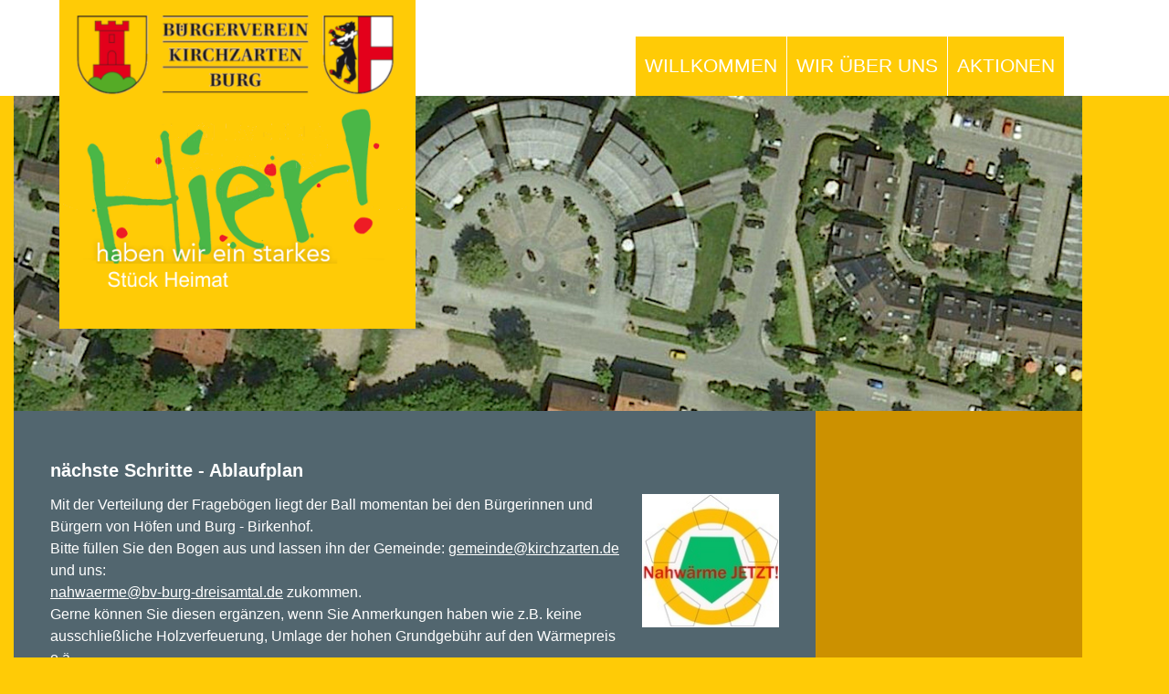

--- FILE ---
content_type: text/html; charset=iso-8859-1
request_url: https://www.bv-burg-dreisamtal.de/eip/pages/naechste-schritte.php
body_size: 5440
content:
<!DOCTYPE html>

<html lang="de"
      dir="ltr">

<head>
<base target="_self">

<link rel="stylesheet" type="text/css" href="/css/fonts.css">
<link rel="stylesheet" type="text/css" href="/css/standard.css">
		
		
		<meta name="description" content="n&auml;chste Schritte">
<meta name="keywords" content="b&uuml;rgerverein,kirchzarten,burg,h&ouml;fen,birkenhof,dreisamtal">
<meta name="viewport" content="width=device-width, initial-scale=1">
<meta name="format-detection" content="telephone=no">
<meta name="theme-color" content="#FFFFFF">
<meta name="robots" content="all">

<title>n&auml;chste Schritte</title>
<script src="/scripts/prototype.js"></script>
<script src="/scripts/scriptaculous.js?load=effects,builder"></script>
<script src="/scripts/lightbox.js"></script>
<script src="/scripts/4wsmaster.js"></script>
<script>
	
	let ws_imgslideshowref = {};
	function ws_imgslideshow (imgcontainerid, pauseintervall, autorun)  {
		this.imgs = new Array();
		this.zInterval = null;
		this.current=0;
		this.imgcontainerid = imgcontainerid;
		this.pintervall = (typeof pauseintervall === 'undefined') ? 4400 : pauseintervall;
		this.usedtag = 'img';
		this.usedtagdata = 'data-slider';
		this.timerid = 0;
		this.callbackImgChanged = null;
		this.pautorun = (typeof autorun === 'undefined') ? true : autorun==true;
		this.progresslock = 0;
		const instanceName = 'secslideshowmaster'+imgcontainerid.replace(/[^a-z0-9_]/gi, '');
		ws_imgslideshowref[instanceName] = this;
		this.setOptionUsedTag = function (tagname, tagdata)  {
			const ssm = ws_imgslideshowref[instanceName];
			ssm.usedtag = tagname;
			ssm.usedtagdata = (typeof tagdata === 'undefined') ? 'data-slider' : tagdata;
		}
		this.init = function ()  {
			try { if ('matchMedia' in window && window.matchMedia('(prefers-reduced-motion: reduce)').matches) { return; } } catch (e) {}
			const ssm = ws_imgslideshowref[instanceName];
			if(!document.getElementById || !document.getElementById(ssm.imgcontainerid)) return;
			if (ssm.usedtag == 'img')  { ssm.imgs = document.getElementById(ssm.imgcontainerid).getElementsByTagName('img');
			} else if (ssm.usedtag == 'div')  {
				var tmp = document.getElementById(ssm.imgcontainerid).getElementsByTagName('div');
				for (var i=0; i<tmp.length; i++)  { if (tmp[i].hasAttribute ('data-slider'))  {ssm.imgs.push (tmp[i]);}}
			} else { return; }
			if (ssm.imgs.length < 2)  return;
			for(var i=1;i<ssm.imgs.length;i++) ssm.imgs[i].xOpacity = 0;
			ssm.imgs[0].style.display = 'block';
			ssm.imgs[0].xOpacity = .99;
			if (ssm.pautorun) {
				ssm.timerid = setTimeout(function(){ssm.srun('next')}, ssm.pintervall);
			}
		}
		this.srun = function (dir, goto) {
			const ssm = ws_imgslideshowref[instanceName];
			if (typeof goto !== 'undefined' && goto==ssm.current) {
				if (ssm.pautorun) {
					ssm.timerid = setTimeout(function(){ssm.srun('next')},ssm.pintervall);
				}
				return true;
			}
			ssm.progresslock = 1;
			ssm.cOpacity = ssm.imgs[ssm.current].xOpacity;
			if (dir == 'jump') {
				ssm.nIndex = ssm.imgs[goto]?goto:0;
			} else if (dir == 'prev') {
				ssm.nIndex = ssm.imgs[ssm.current-1]?ssm.current-1:ssm.imgs.length-1;
			} else {
				ssm.nIndex = ssm.imgs[ssm.current+1]?ssm.current+1:0;
			}
			ssm.nOpacity = ssm.imgs[ssm.nIndex].xOpacity;
			ssm.cOpacity-=.05;ssm.nOpacity+=.05;
			ssm.imgs[ssm.nIndex].style.display = 'block';
			ssm.imgs[ssm.current].xOpacity = ssm.cOpacity;
			ssm.imgs[ssm.nIndex].xOpacity = ssm.nOpacity;
			ssm.setOpacity(ssm.imgs[ssm.current]);ssm.setOpacity(ssm.imgs[ssm.nIndex]);
			if(ssm.cOpacity<=0) {
				ssm.imgs[ssm.current].style.display = 'none';
				ssm.current = ssm.nIndex;
				ssm.progresslock = 0;
				if (typeof ssm.callbackImgChanged === 'function') {
					ssm.callbackImgChanged(ssm.current);
				}
				if (ssm.pautorun) {
					ssm.timerid = setTimeout(function(){ssm.srun('next')},ssm.pintervall);
				}
			} else {
				ssm.timerid = setTimeout(function(){ssm.srun(dir, goto)},80);
			}
		}
		this.prevImg = function () {
			const ssm = ws_imgslideshowref[instanceName];
			if (ssm.progresslock != 0) { setTimeout(function(){ssm.prevImg()},100);} else {
				clearTimeout (ssm.timerid);
				ssm.srun ('prev');
			}
		}
		this.nextImg = function () {
			const ssm = ws_imgslideshowref[instanceName];
			if (ssm.progresslock != 0) { setTimeout(function(){ssm.nextImg()},100);} else {
				clearTimeout (ssm.timerid);
				ssm.srun ('next');
			}
		}
		this.goToImg = function (no) {
			const ssm = ws_imgslideshowref[instanceName];
			if (ssm.progresslock != 0) { setTimeout(function(){ssm.goToImg(no)},100);} else {
				clearTimeout (ssm.timerid);
				ssm.srun ('jump', no);
			}
		}
		this.setCallbackAfterImgChange = function (funcname) {
			if (typeof funcname === 'function') {
				const ssm = ws_imgslideshowref[instanceName];
				ssm.callbackImgChanged = funcname;
			}
		}
		this.stopAutorun = function () {
			const ssm = ws_imgslideshowref[instanceName];
			clearTimeout (ssm.timerid);
			ssm.pautorun = false;
		}
		this.startAutorun = function () {
			const ssm = ws_imgslideshowref[instanceName];
			ssm.pautorun = true;
			ssm.srun('next');
		}
		this.getImgCount = function () {
			const ssm = ws_imgslideshowref[instanceName];
			return ssm.imgs.length;
		}
		this.setOpacity = function(obj) {
			if (obj.xOpacity>.99) {obj.xOpacity = .99;return;}
			obj.style.opacity = obj.xOpacity;
			obj.style.MozOpacity = obj.xOpacity;
			obj.style.filter = 'alpha(opacity=' + (obj.xOpacity*100) + ')';
		}
	}
	 function runslides () {
	  	var myslidemaster = new ws_imgslideshow ('header_pictures');
		myslidemaster.setOptionUsedTag ('div');
	  	myslidemaster.init ();
	}
	
	window.addEventListener('DOMContentLoaded', function() { runslides(); }, false);
	function checkFields2 () {
		var f = self.document.newsletter;
		var mailValue = f.email.value;
		if (mailValue != '') {
			var whitespacetrimmer = /^(\s*)(\S+(\s+\S+)*)(\s*)$/ig;
			whitespacetrimmer.exec (mailValue);
			mailValue = RegExp.$2;
			f.email.value = mailValue;
		}
		if (mailValue == '' || !mailValue.match(/^[_a-z0-9-\+]+(\.[_a-z0-9-\+]*)*@([a-z0-9-]+\.)+[a-z]+$/i)) {
			alert ("Bitte geben Sie eine gültige eMail-Adresse an.....");
			f.email.focus();
			return false;
		}

		if (f.eintrag)  {
			f.eintrag.value = "Bitte warten....";f.eintrag.disabled = true;
		}
		return true;
	}
	

</script></head>

<body>
<div id="mobile_nav">
<a href="/"><img alt="Startseite" title="Startseite" width="40" height="39" src="/clips/mobile_home.png"></a>
<a href="/de/kontakt/"><img alt="zum Kontaktformular" title="zum Kontaktformular" width="40" height="39" src="/clips/mobile_contact.png"></a>
<a href="/de/mobile_menu/"><img alt="zum Menü" title="zum Menü" width="40" height="39" src="/clips/mobile_menu.png" id="mobile_m"></a>
<div class="clear"></div>
</div>

<div id="headmenu_container"><div id="headmenu"><ul><li><a href="/" data-top="1" >Willkommen</a>
<ul>
<li><a href="/eip/pages/vorstand.php" >
Vorstand</a></li><li><a href="/eip/pages/mitglied-werden.php" >
Mitglied werden</a></li><li><a href="/eip/pages/kooperationspartner.php" >
Kooperationspartner</a></li><li><a href="/de/impressum/" >
Impressum</a></li><li><a href="/de/kontakt/" >
Kontakt</a></li></ul>
</li><li><a href="/eip/pages/wir-ueber-uns.php" data-top="1" >Wir &uuml;ber uns</a>
<ul>
<li><a href="/eip/pages/bubli.php" >
Bubli</a></li><li><a href="/eip/pages/burger-treff.php" >
Burger Treff</a></li><li><a href="/eip/pages/burger-buerger-post-und-mehr.php" >
BurgerB&uuml;rgerPostundMehr</a></li><li><a href="/eip/pages/dreisam-kleinkunst-buehne.php" >
Dreisamb&uuml;hne</a></li><li><a href="/eip/pages/ig-offener-burger-platz.php" >
IG offener Burger Platz</a></li><li><a href="/eip/pages/tarodunum-rundweg.php" >
Tarodunum Rundweg</a></li><li><a href="/eip/pages/tischtennis-freizeitgruppe-im-buergerverein.php" >
Tischtennis-Freizeitgruppe</a></li><li><a href="/eip/pages/ig-nahwaerme-jetzt.php" >
IG Nahw&auml;rme Jetzt!</a></li></ul>
</li><li><a href="/eip/pages/aktionen.php" data-top="1" >Aktionen</a>
<ul>
<li><a href="/eip/pages/burger-fest.php" >
Burger Fest</a></li><li><a href="/eip/pages/martini-markt.php" >
Martini Markt</a></li><li><a href="/eip/pages/bachputzte-und-st-martins-umzug.php" >
Bachputzte</a></li><li><a href="/eip/pages/st-martins-umzug.php" >
St. Martins-Umzug</a></li><li><a href="/eip/pages/feuerzauber.php" >
Feuerzauber</a></li><li><a href="/eip/pages/mitfahr-baenke.php" >
Mitfahr-B&auml;nke</a></li><li><a href="/de/termine/" >
Termine</a></li></ul>
</li></ul><div class="clear"></div></div></div>

<div class="header_container"><div id="header">
<div id="headpics"><div  id="header_pictures" ><div class="slideshow_pictures" style="background: url('/clips/buergerverein-burg.jpg') no-repeat center center;-webkit-background-size: cover; -moz-background-size: cover; -o-background-size: cover; background-size: cover;z-index:1;" data-slider="1"></div>
</div></div>
<div id="header_logo1"><img alt="Bürgerverein Kirchzarten Burg" title="" style="width:100%;" src="/clips/logo_part1.png"></div>
<div id="header_logo"><a href="/" title="Klicken Sie hier, um zur Startseite des Bürgervereins Burg zu gelangen...."><img alt="Bürgerverein Kirchzarten Burg - Hier haben wir ein starkes Stück Heimat (Logo)" title="" style="width:100%;" src="/clips/logo-buergerverein-burg.png"></a></div>
</div></div><div id="content_container"><div id="content"><div id="content_main"><h1 class="eip_headline">nächste Schritte - Ablaufplan</h1><div style="margin-top:8px;" class="eip_imgtext_container"><img alt="Logo IG Nahwärme Jetzt!"  title="Logo IG Nahwärme Jetzt!"  width="150"  height="146"  border="0"  src="/eip/clips/s_nahwaermelogo-1.jpg?fl=42116331"  class="eip_imgtext_img eipimgtextsize_small"  style="float:right;margin-left:18px;margin-bottom:8px;" >Mit der Verteilung der Fragebögen liegt der Ball momentan bei den Bürgerinnen und Bürgern von Höfen und Burg - Birkenhof.<br>Bitte füllen Sie den Bogen aus und lassen ihn der Gemeinde: <script>
var pref = '&#109;&#97;&#105;&#108;'+''+'&#x74;&#x6F;';
var attribut = '&#x68;&#x72;'+'&#101;&#102;'+'=';
var bla56h = ''+'';
var attribut = 'hr'+bla56h+'ef'+'=';
var aabc28bd = '&#103;e&#109;&#101;&#x69;&#110;&#x64;&#101;&#64;&#x6B;&#105;&#x72;&#x63;&#104;&#122;&#97;&#114;&#116;';
var acb9458272 = '&#101;';
var ab978cf1a82 = '&#x6E;';
var a50dcf7 = '';
var aa1d = '&#46;&#100;&#101;';
var a3cbb = '&#x67;&#x65;&#109;&#101;&#x69;&#110;&#x64;&#101;&#x40;&#x6B;&#105;&#114;&#x63;&#104;&#122;&#97;&#x72;&#116;';
var aff85b = '&#x65;';
var a537e1 = '&#110;';
var a3fb9db12bf = '';
var a9221361b = '&#46;&#100;&#101;';
var af516c = '&#x67;&#101;&#109;&#x65;&#x69;&#x6E;&#100;&#101;&#64;&#107;&#x69;&#x72;&#99;&#104;z';
var accc = '&#x61;&#x72;';
var a3101de = '&#x74;';
var a77d374 = '&#101;';
var a7c680f = '&#x6E;';
var ad26354 = '&#x2E;&#100;&#101;';
document.write( '<a ' + attribut + '\'' + pref + ':' + aabc28bd+acb9458272+ab978cf1a82+a50dcf7+aa1d+'\' rel="noopener">' );
document.write( a3cbb+aff85b+a537e1+a3fb9db12bf+a9221361b+''); 
document.write( '<\/a>' );
</script> und uns: <br><script>
var pref = '&#109;'+'&#x61;'+'&#105;&#108;&#x74;&#x6F;';
var attribut = '&#104;&#114;&#x65;'+'&#102;'+'=';
var bla56h = ''+'';
var attribut = 'hr'+bla56h+'ef'+'=';
var a09b0e6 = '&#110;&#97;&#x68;&#x77;&#x61;&#101;&#x72;&#x6D;&#x65;&#64;&#x62;&#x76;&#45;&#x62;&#117;&#114;&#x67;&#x2D;&#x64;&#x72;&#x65;&#x69;&#115;';
var a373 = '&#x61;&#109;';
var aad82a7d = '&#116;';
var a01948469ef = '&#97;';
var a927cfc7a6 = '&#108;&#x2E;&#100;&#x65;';
var a6dc442d = '&#110;&#97;&#x68;&#x77;&#x61;&#101;&#114;&#x6D;&#101;&#64;&#x62;&#118;&#45;&#98;&#117;r&#x67;&#45;';
var a0d6c7e3f00 = '&#x64;&#x72;&#x65;&#x69;&#115;&#97;';
var a1d5a4ce = '&#x6D;&#116;&#x61;&#x6C;';
var a9a7e595c7 = '&#46;&#100;&#101;';
var a0f5 = '&#x6E;&#97;&#x68;&#x77;&#97;&#101;&#114;&#x6D;&#101;&#x40;';
var aef0af388 = '&#98;&#x76;&#45;&#x62;&#117;&#114;&#103;&#45;&#x64;&#x72;';
var aea24371 = '&#x65;&#105;&#115;&#97;&#x6D;&#116;&#x61;&#x6C;&#x2E;&#x64;&#101;';
document.write( '<a ' + attribut + '\'' + pref + ':' + a09b0e6+a373+aad82a7d+a01948469ef+a927cfc7a6+'\' rel="noopener">' );
document.write( a6dc442d+a0d6c7e3f00+a1d5a4ce+a9a7e595c7+''); 
document.write( '<\/a>' );
</script> zukommen.<br>Gerne können Sie diesen ergänzen, wenn Sie Anmerkungen haben wie z.B. keine ausschließliche Holzverfeuerung, Umlage der hohen Grundgebühr auf den Wärmepreis o.ä.<br>Der Fragebogen ist keine verbindliche Bestellung - es geht um die Anschlußquote und die Größe der benötigten Heizenergie!<br>Weiterhin gilt: Es ist nie zu spät! Jeder zusätzliche Teilnehmer ist im wahrsten Sinne des Wortes ein Gewinn für Alle!<div style="clear:both;"></div></div><div class="eip_bildergalerie"><a href="/eip/clips/bildergalerie-buergerverein-burg-483-1.jpg?fl=42116407" rel="lightbox[rt483]"  class="bildergalerie_thumb" title="Teilnahmewunsch - die &quot;roten&quot; müssen noch Werbung in der Nachbarschaft machen, damit sich eine Leitung lohnt..."><img  alt="Teilnahmewunsch - die &quot;roten&quot; müssen noch Werbung in der Nachbarschaft machen, damit sich eine Leitung lohnt..."  title="Teilnahmewunsch - die &quot;roten&quot; müssen noch Werbung in der Nachbarschaft machen, damit sich eine Leitung lohnt..."  width="500"  height="400"  src="/eip/clips/bildergalerie-buergerverein-burg-483-thumb1.jpg?fl=42116407"  class="bildergalerie_thumb"  style="margin:5px;vertical-align:middle;border:0;" ></a><a href="/eip/clips/bildergalerie-buergerverein-burg-483-0.jpg?fl=42116407" rel="lightbox[rt483]"  class="bildergalerie_thumb" title="1. Grobplanung, wo Leitungen gelegt werden sollen"><img  alt="1. Grobplanung, wo Leitungen gelegt werden sollen"  title="1. Grobplanung, wo Leitungen gelegt werden sollen"  width="500"  height="400"  src="/eip/clips/bildergalerie-buergerverein-burg-483-thumb0.jpg?fl=42116407"  class="bildergalerie_thumb"  style="margin:5px;vertical-align:middle;border:0;" ></a><a href="/eip/clips/bildergalerie-buergerverein-burg-483-2.jpg?fl=42116407" rel="lightbox[rt483]"  class="bildergalerie_thumb" title="In Höfen wird die Anschlußdichte leider insgesamt nicht erreicht."><img  alt="In Höfen wird die Anschlußdichte leider insgesamt nicht erreicht."  title="In Höfen wird die Anschlußdichte leider insgesamt nicht erreicht."  width="500"  height="400"  src="/eip/clips/bildergalerie-buergerverein-burg-483-thumb2.jpg?fl=42116407"  class="bildergalerie_thumb"  style="margin:5px;vertical-align:middle;border:0;" ></a><div class="clear"></div></div><ul class="eip_unordered_list"  style="list-style-type:disc;list-style-image:none;" >
<li>2025 hoffen wir auf Betriebsbereitschaft des neuen Nahwärmenetzes - Art, Größe und Trägerschaft hängen von Ihrem Engagement ab!<br>Der Bau des Wärmenetzes inkl. Heizzentrale und Übergabestationen kann zu 40 % durch den Bund finanziert werden; bei Nutzung einer Wärmepumpe kann für diese über 10 Jahre ein Betriebskostenzuschuß beantragt werden.</li><li>17.04.2023: Vorstellung der detailierteren Machbarkeitsstudie durch Herrn Vollmer. Obige Bilder entstammen besagter Studie.<br>Diese Studie wird zur Hälfte im Rahmen der Bundesförderung für effiziente Wärmenetze finanziert. Zum weiteren Vorgehen haben wir uns am 25.4. mit der Gemeinde ausgetauscht und setzen die Gespräche in enger Folge fort.</li><li>Anfang März: Die Rückläufer der Fragebögen werden ausgewertet und darauf aufbauend die Machbarkeitsstudie aktualisiert.<br>Sollte sich aus den Bögen ergeben, daß z.B. reine Hackschnitzelverfeuerung abgelehnt wird, hat das natürlich Auswirkungen auf das Gesamtkonzept - was wir sehr begrüßen.</li><li>22.02.2023: Die Fragebögen samt Erläuterungen wurden verteilt.</li></ul><script>
if (history.length !== 0)  { document.write('<div class="backlink"><a href="#" onclick="history.back();return false;" class="biglink">zurück</a></div>'); }
</script></div>
<div id="content_right">

</div><div class="clear"></div>
</div></div><div id="footer_container"><div id="footer">

<div id="footer_col1">
<img alt="" title="" style="width:100%;" src="/clips/footer_col1.jpg">
<div class="footer_col_dist">
<strong>Bürgerverein Kirchzarten-Burg e.V.</strong><br>
Geschäftsstelle:<br>
Höllentalstraße 56,<br>
79199 Kirchzarten</div>
</div>

<div id="footer_col2">
<img alt="" title="" style="width:100%;" src="/clips/footer_col2.jpg">
<div class="footer_col_dist">
<strong><u>Vorsitzende:</u></strong><br>
Ulrich Albicker<br>
Sven Halbroth<br>
</div>
</div>

<div id="footer_col3">
<img alt="" title="" style="width:100%;" src="/clips/footer_col3.jpg">
<div class="footer_col_dist">
<img alt="Wappen von Kirchzarten-Burg" title="Wappen von Kirchzarten-Burg" width="106" height="119" src="/clips/wappen.png"><br><br><br>
<a href="/de/impressum/">Impressum</a><br>
<a href="/de/impressum/#datenschutz">Datenschutz</a>
</div>
</div>

</div></div></body>
</html>

--- FILE ---
content_type: text/css
request_url: https://www.bv-burg-dreisamtal.de/css/standard.css
body_size: 5513
content:



html{scroll-padding-top:90px;}


.w1{width:1%;} .w2{width:2%;} .w3{width:3%;} .w4{width:4%;} .w5{width:5%;} .w6{width:6%;} .w7{width:7%;} .w8{width:8%;} .w9{width:9%;} .w10{width:10%;} .w11{width:11%;} .w12{width:12%;} .w13{width:13%;} .w14{width:14%;} .w15{width:15%;} .w16{width:16%;} .w17{width:17%;} .w18{width:18%;} .w19{width:19%;} .w20{width:20%;} .w21{width:21%;} .w22{width:22%;} .w23{width:23%;} .w24{width:24%;} .w25{width:25%;} .w26{width:26%;} .w27{width:27%;} .w28{width:28%;} .w29{width:29%;} .w30{width:30%;} .w31{width:31%;} .w32{width:32%;} .w33{width:33%;} .w34{width:34%;} .w35{width:35%;} .w36{width:36%;} .w37{width:37%;} .w38{width:38%;} .w39{width:39%;} .w40{width:40%;} .w41{width:41%;} .w42{width:42%;} .w43{width:43%;} .w44{width:44%;} .w45{width:45%;} .w46{width:46%;} .w47{width:47%;} .w48{width:48%;} .w49{width:49%;} .w50{width:50%;} .w51{width:51%;} .w52{width:52%;} .w53{width:53%;} .w54{width:54%;} .w55{width:55%;} .w56{width:56%;} .w57{width:57%;} .w58{width:58%;} .w59{width:59%;} .w60{width:60%;} .w61{width:61%;} .w62{width:62%;} .w63{width:63%;} .w64{width:64%;} .w65{width:65%;} .w66{width:66%;} .w67{width:67%;} .w68{width:68%;} .w69{width:69%;} .w70{width:70%;} .w71{width:71%;} .w72{width:72%;} .w73{width:73%;} .w74{width:74%;} .w75{width:75%;} .w76{width:76%;} .w77{width:77%;} .w78{width:78%;} .w79{width:79%;} .w80{width:80%;} .w81{width:81%;} .w82{width:82%;} .w83{width:83%;} .w84{width:84%;} .w85{width:85%;} .w86{width:86%;} .w87{width:87%;} .w88{width:88%;} .w89{width:89%;} .w90{width:90%;} .w91{width:91%;} .w92{width:92%;} .w93{width:93%;} .w94{width:94%;} .w95{width:95%;} .w96{width:96%;} .w97{width:97%;} .w98{width:98%;} .w99{width:99%;} .w100{width:100%;}

.h0px{height:0px;} .h1px{height:1px;} .h2px{height:2px;} .h3px{height:3px;} .h4px{height:4px;} .h5px{height:5px;} .h6px{height:6px;} .h7px{height:7px;} .h8px{height:8px;} .h9px{height:9px;} .h10px{height:10px;} .h11px{height:11px;} .h12px{height:12px;} .h13px{height:13px;} .h14px{height:14px;} .h15px{height:15px;} .h16px{height:16px;} .h17px{height:17px;} .h18px{height:18px;} .h19px{height:19px;} .h20px{height:20px;} .h21px{height:21px;} .h22px{height:22px;} .h23px{height:23px;} .h24px{height:24px;} .h25px{height:25px;} .h26px{height:26px;} .h27px{height:27px;} .h28px{height:28px;} .h29px{height:29px;} .h30px{height:30px;} .h31px{height:31px;} .h32px{height:32px;} .h33px{height:33px;} .h34px{height:34px;} .h35px{height:35px;} .h36px{height:36px;} .h37px{height:37px;} .h38px{height:38px;} .h39px{height:39px;} .h40px{height:40px;} .h41px{height:41px;} .h42px{height:42px;} .h43px{height:43px;} .h44px{height:44px;} .h45px{height:45px;} .h46px{height:46px;} .h47px{height:47px;} .h48px{height:48px;} .h49px{height:49px;} .h50px{height:50px;} .h51px{height:51px;} .h52px{height:52px;} .h53px{height:53px;} .h54px{height:54px;} .h55px{height:55px;} .h56px{height:56px;} .h57px{height:57px;} .h58px{height:58px;} .h59px{height:59px;} .h60px{height:60px;} .h61px{height:61px;} .h62px{height:62px;} .h63px{height:63px;} .h64px{height:64px;} .h65px{height:65px;} .h66px{height:66px;} .h67px{height:67px;} .h68px{height:68px;} .h69px{height:69px;} .h70px{height:70px;} .h71px{height:71px;} .h72px{height:72px;} .h73px{height:73px;} .h74px{height:74px;} .h75px{height:75px;} .h76px{height:76px;} .h77px{height:77px;} .h78px{height:78px;} .h79px{height:79px;} .h80px{height:80px;}


.eip_left{margin-left:0;margin-right:auto;} .eip_center{margin-left:auto;margin-right:auto;} .eip_right{margin-left:auto;margin-right:0;}


div.eip_spacer_default{overflow:hidden;margin:0;padding:0;clear:both;}


img.eip_imgng_img{display:block;}



.eipunicodelist2713 {list-style:none;margin-top:4px;margin-bottom:4px;}
.eipunicodelist2713 > li {position:relative;margin-bottom:6px;list-style-image:none;}
.eipunicodelist2713 > li::before {content:"\2713";font-size:1.3em;color:green;font-weight:bold;display:inline-block;text-align:right;padding-right:12px;position:absolute;top:-5px;left:-22px;}


.eipunicodelist2716 {list-style:none;margin-top:4px;margin-bottom:4px;}
.eipunicodelist2716 > li {position:relative;margin-bottom:6px;list-style-image:none;}
.eipunicodelist2716 > li::before {content:"\2716";font-size:1.3em;color:red;font-weight:bold;display:inline-block;text-align:right;padding-right:12px;position:absolute;top:-5px;left:-22px;}


.eipunicodelist26A0 {list-style:none;margin-top:4px;margin-bottom:4px;}
.eipunicodelist26A0 > li {position:relative;margin-bottom:6px;list-style-image:none;}
.eipunicodelist26A0 > li::before {content:"\26A0";font-size:1.3em;color:#CB3E3F;font-weight:bold;display:inline-block;text-align:right;padding-right:12px;position:absolute;top:-5px;left:-22px;}


@media (max-width: 600px),
	(-webkit-min-device-pixel-ratio: 1.5) and (max-width: 900px) and (orientation:portrait),
	(-webkit-min-device-pixel-ratio: 2) and (max-width: 1200px) and (orientation:portrait),
	(-webkit-min-device-pixel-ratio: 2.5) and (max-width: 1500px) and (orientation:portrait),
	(-webkit-min-device-pixel-ratio: 3) and (max-width: 1800px) and (orientation:portrait),
	(min-resolution: 1.5dppx) and (max-width: 900px) and (orientation:portrait),
	(min-resolution: 2.0dppx) and (max-width: 1200px) and (orientation:portrait),
	(min-resolution: 2.5dppx) and (max-width: 1500px) and (orientation:portrait),
	(min-resolution: 3.0dppx) and (max-width: 1800px) and (orientation:portrait)
 {
	.mobilew100{width:100%;}
}


body {
	background: #FFCB06;
	color: black;
	font-family: arial, helvetica, sans-serif;
	font-size: 12pt;
	margin: 0px;
	padding: 0px;
	overflow-y:scroll;
}

* {	font-family: arial, helvetica, sans-serif;
	font-size: 12pt;  }


a:link, a:visited, a:active, a:hover   { color: navy;
	background: transparent;
	font-size: 12pt;
	text-decoration: underline;
}
a:hover  { color: maroon; }

a.magictel {
	pointer-events: none;
	cursor:text;
	text-decoration:none;
}
@media (max-width: 800px),
	(-webkit-min-device-pixel-ratio: 1.5) and (max-width: 1200px) and (orientation:portrait),
	(-webkit-min-device-pixel-ratio: 2) and (max-width: 1600px) and (orientation:portrait),
	(-webkit-min-device-pixel-ratio: 2.5) and (max-width: 2000px) and (orientation:portrait),
	(-webkit-min-device-pixel-ratio: 3) and (max-width: 2400px) and (orientation:portrait),
	(min-resolution: 1.5dppx) and (max-width: 1200px) and (orientation:portrait),
	(min-resolution: 2.0dppx) and (max-width: 1600px) and (orientation:portrait),
	(min-resolution: 2.5dppx) and (max-width: 2000px) and (orientation:portrait),
	(min-resolution: 3.0dppx) and (max-width: 2400px) and (orientation:portrait)
 {
	a.magictel { 
		pointer-events: auto;
		cursor:pointer;
	}
	a.magictel::after {
		content : ' (anrufen)';
	}
}


h1 {
	font-size: 15pt;
	font-weight: bold;
}
h2 {
	font-size: 13pt;
	font-weight: bold;
}
h3 {
	font-size: 12pt;
	font-weight: bold;
}


h2.impressum {
	font-size: 12pt;
	font-weight: bold;
}

span.impressum  {
	font-size: 10pt;
}





.noborder{border: 0px;}
.clear{clear: both;}

.anchor{
	position: absolute;
	margin-top: -100px;
}







div#headmenu_container{
	position: fixed;
	width: 100%;
	text-align: center;
	background: white;
	z-index: 75;
}
@media (max-width: 1050px),
	(-webkit-min-device-pixel-ratio: 1.5) and (max-width: 1575px) and (orientation:portrait),
	(-webkit-min-device-pixel-ratio: 2) and (max-width: 2100px) and (orientation:portrait),
	(-webkit-min-device-pixel-ratio: 2.5) and (max-width: 2625px) and (orientation:portrait),
	(-webkit-min-device-pixel-ratio: 3) and (max-width: 3150px) and (orientation:portrait),
	(min-resolution: 1.5dppx) and (max-width: 1575px) and (orientation:portrait),
	(min-resolution: 2.0dppx) and (max-width: 2100px) and (orientation:portrait),
	(min-resolution: 2.5dppx) and (max-width: 2625px) and (orientation:portrait),
	(min-resolution: 3.0dppx) and (max-width: 3150px) and (orientation:portrait)
 {
	div#headmenu_container{
		display: none;
	}
}
div#headmenu{
	position: relative;
	width: 100%;
	max-width: 1250px;
	margin-left: auto;
	margin-right: auto;
	text-align: left;
	min-height: 50px;
}




div#header_container{
	position: relative;
	width: 100%;
	text-align: center;
}
div#header{
	position: relative;
	width: 100%;
	max-width: 1250px;
	margin-left: auto;
	margin-right: auto;
	text-align: left;
	border-right: 80px solid #FFCB06;
	box-sizing: border-box;
}
@media (max-width: 950px),
	(-webkit-min-device-pixel-ratio: 1.5) and (max-width: 1425px) and (orientation:portrait),
	(-webkit-min-device-pixel-ratio: 2) and (max-width: 1900px) and (orientation:portrait),
	(-webkit-min-device-pixel-ratio: 2.5) and (max-width: 2375px) and (orientation:portrait),
	(-webkit-min-device-pixel-ratio: 3) and (max-width: 2850px) and (orientation:portrait),
	(min-resolution: 1.5dppx) and (max-width: 1425px) and (orientation:portrait),
	(min-resolution: 2.0dppx) and (max-width: 1900px) and (orientation:portrait),
	(min-resolution: 2.5dppx) and (max-width: 2375px) and (orientation:portrait),
	(min-resolution: 3.0dppx) and (max-width: 2850px) and (orientation:portrait)
  {	
	div#header{
		border-right: 20px solid #FFCB06
	}
}
div#headpics{
	position: realtive;
	width: 100%;
	height: 450px;
	background: white;
}	
div#header_pictures{
	position: relative;
	width: 100%;
	height: 100%;
}

.slideshow_pictures{
	position: absolute;
	width: 100%;
	height: 100%;
	-webkit-background-size: cover; 
	-moz-background-size: cover; 
	-o-background-size: cover; 
	background-size: cover;
	overflow: hidden;
}
div#header_logo{
	position: absolute;
	top: -4px;
	left: 50px;
	z-index: 80;
	width: 390px;	
}
@media (max-width: 1050px),
	(-webkit-min-device-pixel-ratio: 1.5) and (max-width: 1575px) and (orientation:portrait),
	(-webkit-min-device-pixel-ratio: 2) and (max-width: 2100px) and (orientation:portrait),
	(-webkit-min-device-pixel-ratio: 2.5) and (max-width: 2625px) and (orientation:portrait),
	(-webkit-min-device-pixel-ratio: 3) and (max-width: 3150px) and (orientation:portrait),
	(min-resolution: 1.5dppx) and (max-width: 1575px) and (orientation:portrait),
	(min-resolution: 2.0dppx) and (max-width: 2100px) and (orientation:portrait),
	(min-resolution: 2.5dppx) and (max-width: 2625px) and (orientation:portrait),
	(min-resolution: 3.0dppx) and (max-width: 3150px) and (orientation:portrait)
  {	
	div#header_logo{
		top: 40px;
		width: 35%;
		min-width: 250px;
	}
}
div#header_logo1{
	position: fixed;
	top: 0px;
	z-index: 81;
	margin-left: 50px;
	width: 390px;
}
@media (max-width: 1050px),
	(-webkit-min-device-pixel-ratio: 1.5) and (max-width: 1575px) and (orientation:portrait),
	(-webkit-min-device-pixel-ratio: 2) and (max-width: 2100px) and (orientation:portrait),
	(-webkit-min-device-pixel-ratio: 2.5) and (max-width: 2625px) and (orientation:portrait),
	(-webkit-min-device-pixel-ratio: 3) and (max-width: 3150px) and (orientation:portrait),
	(min-resolution: 1.5dppx) and (max-width: 1575px) and (orientation:portrait),
	(min-resolution: 2.0dppx) and (max-width: 2100px) and (orientation:portrait),
	(min-resolution: 2.5dppx) and (max-width: 2625px) and (orientation:portrait),
	(min-resolution: 3.0dppx) and (max-width: 3150px) and (orientation:portrait)
  {	
	div#header_logo1{
		width: 32%;
		top: 40px;
		min-width: 250px;
	}
}
@media (max-width: 950px),
	(-webkit-min-device-pixel-ratio: 1.5) and (max-width: 1425px) and (orientation:portrait),
	(-webkit-min-device-pixel-ratio: 2) and (max-width: 1900px) and (orientation:portrait),
	(-webkit-min-device-pixel-ratio: 2.5) and (max-width: 2375px) and (orientation:portrait),
	(-webkit-min-device-pixel-ratio: 3) and (max-width: 2850px) and (orientation:portrait),
	(min-resolution: 1.5dppx) and (max-width: 1425px) and (orientation:portrait),
	(min-resolution: 2.0dppx) and (max-width: 1900px) and (orientation:portrait),
	(min-resolution: 2.5dppx) and (max-width: 2375px) and (orientation:portrait),
	(min-resolution: 3.0dppx) and (max-width: 2850px) and (orientation:portrait)
  {	
	div#header_logo1{
		display: none;
	}
}




div#content_container{
	position: relative;
	width: 100%;
	text-align: center;
}
div#content{
	position: relative;
	width: 100%;
	max-width: 1250px;
	margin-left: auto;
	margin-right: auto;
	text-align: left;	
	border-right: 80px solid #FFCB06;
	box-sizing: border-box;
	display: flex;
	flex-wrap: wrap;
	align-items: stretch;
	line-height: 1.5em;
}
@media (max-width: 950px),
	(-webkit-min-device-pixel-ratio: 1.5) and (max-width: 1425px) and (orientation:portrait),
	(-webkit-min-device-pixel-ratio: 2) and (max-width: 1900px) and (orientation:portrait),
	(-webkit-min-device-pixel-ratio: 2.5) and (max-width: 2375px) and (orientation:portrait),
	(-webkit-min-device-pixel-ratio: 3) and (max-width: 2850px) and (orientation:portrait),
	(min-resolution: 1.5dppx) and (max-width: 1425px) and (orientation:portrait),
	(min-resolution: 2.0dppx) and (max-width: 1900px) and (orientation:portrait),
	(min-resolution: 2.5dppx) and (max-width: 2375px) and (orientation:portrait),
	(min-resolution: 3.0dppx) and (max-width: 2850px) and (orientation:portrait)
  {	
	div#content{
		border-right: 20px solid #FFCB06
	}
}
div#content_main{
	position: relative;
	width: 75%;
	padding: 40px;
	box-sizing: border-box;
	background: #52666F;
	color: white;
}
@media (max-width: 950px),
	(-webkit-min-device-pixel-ratio: 1.5) and (max-width: 1425px) and (orientation:portrait),
	(-webkit-min-device-pixel-ratio: 2) and (max-width: 1900px) and (orientation:portrait),
	(-webkit-min-device-pixel-ratio: 2.5) and (max-width: 2375px) and (orientation:portrait),
	(-webkit-min-device-pixel-ratio: 3) and (max-width: 2850px) and (orientation:portrait),
	(min-resolution: 1.5dppx) and (max-width: 1425px) and (orientation:portrait),
	(min-resolution: 2.0dppx) and (max-width: 1900px) and (orientation:portrait),
	(min-resolution: 2.5dppx) and (max-width: 2375px) and (orientation:portrait),
	(min-resolution: 3.0dppx) and (max-width: 2850px) and (orientation:portrait)
  {	
	div#content_main{
		width: 100%;
		padding: 40px 10px 40px 10px;
	}
}
div#content_main *{
	color: white;
}
div#content_right{
	position: relative;
	width: 25%;
	padding: 20px 10px 20px 10px;
	box-sizing: border-box;
	background: #CC9100;
}
@media (max-width: 950px),
	(-webkit-min-device-pixel-ratio: 1.5) and (max-width: 1425px) and (orientation:portrait),
	(-webkit-min-device-pixel-ratio: 2) and (max-width: 1900px) and (orientation:portrait),
	(-webkit-min-device-pixel-ratio: 2.5) and (max-width: 2375px) and (orientation:portrait),
	(-webkit-min-device-pixel-ratio: 3) and (max-width: 2850px) and (orientation:portrait),
	(min-resolution: 1.5dppx) and (max-width: 1425px) and (orientation:portrait),
	(min-resolution: 2.0dppx) and (max-width: 1900px) and (orientation:portrait),
	(min-resolution: 2.5dppx) and (max-width: 2375px) and (orientation:portrait),
	(min-resolution: 3.0dppx) and (max-width: 2850px) and (orientation:portrait)
  {	
	div#content_right{
		width: 100%;
		padding: 20px 10px 20px 10px;
	}
}

input.quick_newsletter{
	width: 100%;
	padding:8px 10px 8px 10px;
     	box-sizing:border-box;
	background:#e2e2e2;
	color:#000000 !important;
	border:1px solid #e8cebd;
	-webkit-box-shadow:1px 1px 3px #eeeeee;
	-moz-box-shadow:1px 1px 3px #eeeeee;
	box-shadow:1px 1px 3px #eeeeee;
	border:2px solid #E2E2E2;
	margin: 10px 0px 10px 0px;
}
input.quick_newsletter[type=submit]{
	cursor: pointer;
	width: 90%;
	margin-left: 5%;
}
input.quick_newsletter[type=submit]:hover{
	background:#4ab747;
	background-color:#E0BC63;
	color: white !important;
	border:1px solid #e8cebd;
	-webkit-box-shadow:1px 1px 3px #eeeeee;
	-moz-box-shadow:1px 1px 3px #eeeeee;
	box-shadow:1px 1px 3px #eeeeee;
}





 
 
div#cap {
	margin:0px auto 25px 0px;
	text-align:left;
}
div#cap div#cap_text {
	margin:0px auto 0px 0px;
	width:100%;

}
div#cap div#cap_rahmen {
	margin:10px auto 10px 0px;
	width:100%;
	border:none;
	
}
div#cap div#cap_vorlage {
	float:left;
	margin:auto;
	width: 50%;
	height: 40px;
	padding:8px;
	box-sizing:border-box;
	background-color:#E0BC63;
	color:#ffffff;
	-webkit-box-shadow:1px 1px 5px #d1baa9;
	-moz-box-shadow:1px 1px 5px #d1baa9;
	box-shadow:1px 1px 5px #d1baa9;
	text-align:right;
	font-size:12pt;

}
div#cap span#cap_hide {
	color:#E0BC63;
}
div#cap input#cap_eintrag {
	float:left;
	margin:auto;
	width: 50%;
	height: 40px;
	box-sizing:border-box;
	font-size:13pt;
	padding:10px 10px 10px 10px;
	background:#e2e2e2;
	color:#000000 !important;
	border:1px solid #e8cebd;
	-webkit-box-shadow:1px 1px 3px #eeeeee;
	-moz-box-shadow:1px 1px 3px #eeeeee;
	box-shadow:1px 1px 3px #eeeeee;
	border:2px solid #E2E2E2;
}






div#footer_container{
	position: relative;
	width: 100%;
	text-align: center;	
}
div#footer{
	position: relative;
	width: 100%;
	max-width: 1250px;
	margin-left: auto;
	margin-right: auto;
	text-align: left;
	display: flex;
	flex-wrap: wrap;
	align-items: stretch;
	line-height: 1.5em;
}

div#footer_col1{
	position: relative;
	width: 33.33%;
	background: #FFCB06;
	border: 2px solid white;
	box-sizing: border-box;
}
@media (max-width: 600px),
	(-webkit-min-device-pixel-ratio: 1.5) and (max-width: 900px) and (orientation:portrait),
	(-webkit-min-device-pixel-ratio: 2) and (max-width: 1200px) and (orientation:portrait),
	(-webkit-min-device-pixel-ratio: 2.5) and (max-width: 1500px) and (orientation:portrait),
	(-webkit-min-device-pixel-ratio: 3) and (max-width: 1800px) and (orientation:portrait),
	(min-resolution: 1.5dppx) and (max-width: 900px) and (orientation:portrait),
	(min-resolution: 2.0dppx) and (max-width: 1200px) and (orientation:portrait),
	(min-resolution: 2.5dppx) and (max-width: 1500px) and (orientation:portrait),
	(min-resolution: 3.0dppx) and (max-width: 1800px) and (orientation:portrait)
  {	
	div#footer_col1{
		width: 100%;
	}
}
div#footer_col2{
	position: relative;
	width: 33.33%;
	background: #CC9100;
	border: 2px solid white;
	box-sizing: border-box;
}
@media (max-width: 600px),
	(-webkit-min-device-pixel-ratio: 1.5) and (max-width: 900px) and (orientation:portrait),
	(-webkit-min-device-pixel-ratio: 2) and (max-width: 1200px) and (orientation:portrait),
	(-webkit-min-device-pixel-ratio: 2.5) and (max-width: 1500px) and (orientation:portrait),
	(-webkit-min-device-pixel-ratio: 3) and (max-width: 1800px) and (orientation:portrait),
	(min-resolution: 1.5dppx) and (max-width: 900px) and (orientation:portrait),
	(min-resolution: 2.0dppx) and (max-width: 1200px) and (orientation:portrait),
	(min-resolution: 2.5dppx) and (max-width: 1500px) and (orientation:portrait),
	(min-resolution: 3.0dppx) and (max-width: 1800px) and (orientation:portrait)
  {	
	div#footer_col2{
		width: 100%;
	}
}
div#footer_col3{
	position: relative;
	width: 33.33%;
	background: #FFCB06;
	border: 2px solid white;
	box-sizing: border-box;
}
@media (max-width: 600px),
	(-webkit-min-device-pixel-ratio: 1.5) and (max-width: 900px) and (orientation:portrait),
	(-webkit-min-device-pixel-ratio: 2) and (max-width: 1200px) and (orientation:portrait),
	(-webkit-min-device-pixel-ratio: 2.5) and (max-width: 1500px) and (orientation:portrait),
	(-webkit-min-device-pixel-ratio: 3) and (max-width: 1800px) and (orientation:portrait),
	(min-resolution: 1.5dppx) and (max-width: 900px) and (orientation:portrait),
	(min-resolution: 2.0dppx) and (max-width: 1200px) and (orientation:portrait),
	(min-resolution: 2.5dppx) and (max-width: 1500px) and (orientation:portrait),
	(min-resolution: 3.0dppx) and (max-width: 1800px) and (orientation:portrait)
  {	
	div#footer_col3{
		width: 100%;
	}
}
div.footer_col_dist{
	padding: 30px 15px 15px 15px;
	color: #333;
}

div.footer_col_dist img{
	float: right;
}
div.footer_col_dist a{
	font-weight: bold;
	
	text-decoration: none;
	margin-left: 60px;
}
div.footer_col_dist *{
	color: #333;
}

#lightbox{	position: absolute;left: 0; width: 100%; z-index: 100; text-align: center; line-height: 0;}
#lightbox img{ width: auto; height: auto;}
#lightbox a img{ border: none; }

#outerImageContainer{ position: relative; background-color: #fff; width: 250px; height: 250px; margin: 0 auto; }
#lightboximageContainer{ padding: 10px; }

#loading{ position: absolute; top: 40%; left: 0%; height: 25%; width: 100%; text-align: center; line-height: 0; }
#hoverNav{ position: absolute; top: 0; left: 0; height: 100%; width: 100%; z-index: 10; }
#imageContainer>#hoverNav{ left: 0;}
#hoverNav a{ outline: none;}

#prevLink, #nextLink{ width: 49%; height: 100%; background-image: url([data-uri]); /* Trick IE into showing hover */ display: block; }
#prevLink { left: 0; float: left;}
#nextLink { right: 0; float: right;}
#prevLink:hover, #prevLink:visited:hover { background: url(/clips/lightboximages/prev.png) left 15% no-repeat; }
#nextLink:hover, #nextLink:visited:hover { background: url(/clips/lightboximages/next.png) right 15% no-repeat; }

#imageDataContainer{ font:10px Verdana, Helvetica, sans-serif; background-color: #fff; margin: 0 auto; line-height: 1.4em; overflow: auto; width: 100%; }

#imageData{padding:0 10px; color: #666; }
#imageData #imageDetails{ width: 70%; float: left; text-align: left; }
#imageData #caption{ font-weight: bold;	}
#imageData #numberDisplay{ display: block; clear: left; padding-bottom: 1.0em;	}			
#imageData #bottomNavClose{ width: 66px; float: right;  padding-bottom: 0.7em; outline: none;}	 	

#lightboxoverlay{ position: fixed; top: 0; left: 0; z-index: 90; width: 100%; height: 100%; background-color: #000; }

.imageDataAppear { animation: lightboxFlutsch 600ms 1;
	-webkit-animation: lightboxFlutsch 600ms 1;
}
@-webkit-keyframes lightboxFlutsch  {
	from {opacity:0; }
	to {opacity:1;}
}
@keyframes lightboxFlutsch  {
	from {opacity:0;}
	to {opacity:1;}
}
.imageDataOut { opacity:0;}






div.termin_list{
	margin-bottom: 30px;
	cursor: pointer;
	text-align: right;
}


div.termin_entry{
	position: relative;
	width: 100%;
	padding: 20px;
	background: #CC9100;
	margin-bottom: 20px;
	border-left: 25px solid #FFCB06;
	box-sizing: border-box;
	 -moz-box-shadow: 8px 8px 10px 0px #666;
	 -webkit-box-shadow: 8px 8px 10px 0px #666;
	 box-shadow: 8px 8px 10px 0px #666;
}
div.termin_entry_img{
	position: relative;
	width: 50%;
	max-width: 500px;
	float: right;
	margin: 0px 0px 30px 30px;
	 -moz-box-shadow: 8px 8px 10px 0px #666;
 	-webkit-box-shadow: 8px 8px 10px 0px #666;
	 box-shadow: 8px 8px 10px 0px #666;
}
@media (max-width: 600px),
	(-webkit-min-device-pixel-ratio: 1.5) and (max-width: 900px) and (orientation:portrait),
	(-webkit-min-device-pixel-ratio: 2) and (max-width: 1200px) and (orientation:portrait),
	(-webkit-min-device-pixel-ratio: 2.5) and (max-width: 1500px) and (orientation:portrait),
	(-webkit-min-device-pixel-ratio: 3) and (max-width: 1800px) and (orientation:portrait),
	(min-resolution: 1.5dppx) and (max-width: 900px) and (orientation:portrait),
	(min-resolution: 2.0dppx) and (max-width: 1200px) and (orientation:portrait),
	(min-resolution: 2.5dppx) and (max-width: 1500px) and (orientation:portrait),
	(min-resolution: 3.0dppx) and (max-width: 1800px) and (orientation:portrait)
  {	
	div.termin_entry_img{
		width: 100%;
		float: none;
		margin: 0px 0px 30px 0px;
	}
}
div.termin_entry_img a{
	display: block;
	width: 100%;
}

div.termin_entry_img img{
	vertical-align: bottom;
}










h1.eip_headline{}
h2.eip_headline{}
h3.eip_headline{}


div.eip_imgtext_container  {}
p.eip_imgtext_text  {}
div.eip_imgtext_container img{
	box-sizing: border-box;	
	border: 1px solid white;
}

img.eipimgtextsize_big{ width: 50%; height: auto;max-width: 800px;}
img.eipimgtextsize_normal{width: 40%; height: auto;max-width: 300px;}
img.eipimgtextsize_small{width: 30%; height: auto;max-width: 150px;}

@media (max-width: 500px),
	(-webkit-min-device-pixel-ratio: 1.5) and (max-width: 750px) and (orientation:portrait),
	(-webkit-min-device-pixel-ratio: 2) and (max-width: 1000px) and (orientation:portrait),
	(-webkit-min-device-pixel-ratio: 2.5) and (max-width: 1250px) and (orientation:portrait),
	(-webkit-min-device-pixel-ratio: 3) and (max-width: 1500px) and (orientation:portrait),
	(min-resolution: 1.5dppx) and (max-width: 750px) and (orientation:portrait),
	(min-resolution: 2.0dppx) and (max-width: 1000px) and (orientation:portrait),
	(min-resolution: 2.5dppx) and (max-width: 1250px) and (orientation:portrait),
	(min-resolution: 3.0dppx) and (max-width: 1500px) and (orientation:portrait)
 {
	img.eipimgtextsize_big{ width: 100%; height: auto;float: none !important;display: block;margin: 0px 0px 20px 0px !important;}
	img.eipimgtextsize_normal{width: 100%; height: auto;float: none !important;display: block;margin: 0px 0px 20px 0px !important;}
	img.eipimgtextsize_small{width: 100%; height: auto;float: none !important;display: block;margin: 0px 0px 20px 0px!important;}
}




img.eip_img_img  {
	margin-top: 10px;
	box-sizing: border-box;
	vertical-align: bottom;
	box-sizing: border-box;	
	border: 1px solid white !important;
}
a.eip_img_link  {}
img.eipimgsize_big{ width: 100%; height: auto;max-width: 1250px;}
img.eipimgsize_normal{width: 70%; height: auto;max-width: 800px;}
img.eipimgsize_small{width: 50%; height: auto;max-width: 400px;}

@media (max-width: 500px),
	(-webkit-min-device-pixel-ratio: 1.5) and (max-width: 750px) and (orientation:portrait),
	(-webkit-min-device-pixel-ratio: 2) and (max-width: 1000px) and (orientation:portrait),
	(-webkit-min-device-pixel-ratio: 2.5) and (max-width: 1250px) and (orientation:portrait),
	(-webkit-min-device-pixel-ratio: 3) and (max-width: 1500px) and (orientation:portrait),
	(min-resolution: 1.5dppx) and (max-width: 750px) and (orientation:portrait),
	(min-resolution: 2.0dppx) and (max-width: 1000px) and (orientation:portrait),
	(min-resolution: 2.5dppx) and (max-width: 1250px) and (orientation:portrait),
	(min-resolution: 3.0dppx) and (max-width: 1500px) and (orientation:portrait)
 {
	img.eipimgsize_big{ width: 100%; height: auto;margin-left:0px !important;}
	img.eipimgsize_normal{width: 100%; height: auto;}
	img.eipimgsize_small{width: 100%; height: auto;}	
}


ul.eip_unordered_list  { }

ol.eip_unordered_list  { }
ol.eip_unordered_list li  {}


div.swingoutcontainer  {  position:relative;margin-top:10px;margin-bottom:10px; }
div.swingoutsingle  { border-bottom: 1px dotted #888888;margin-bottom:2px;margin-top:2px;padding-bottom:3px;padding-top:3px;  }
div.swingoutheader  {  padding-left:10px;  }
img.swingoutplus  {  margin-right: 0px;  }
div.swingouttext  {  padding-left: 30px;margin-top:5px;margin-bottom:5px;font-size:10pt;color:#1C1C1C;line-height:115%;  }


ul.eip_link_list  { }


ul.eip_link_list li  {
}
a.eip_link_list  {}



div.eiptables  { position:relative;overflow:auto;height:auto;}

table.tables  {
 	border: 0px solid #BEBEBE;
 	border-collapse: collapse;
 	padding: 7px 7px 7px 0px;
 	margin: 5px 0px 8px 0px;
}
tr.tables  {}

td.tables  {
 	padding: 7px;
 	border-bottom: 1px solid #BEBEBE;
}
table.tableswithout  {
	border: 0px solid #FFFFFF;
 	padding: 7px 7px 7px 0px;
 	margin: 5px 0px 8px 0px;
}
tr.tableswithout  {
}
td.tableswithout  {
 	padding: 7px;
 	border: 0px solid #FFFFFF;
}

@media (max-width: 800px),
	(-webkit-min-device-pixel-ratio: 1.5) and (max-width: 1200px) and (orientation:portrait),
	(-webkit-min-device-pixel-ratio: 2) and (max-width: 1600px) and (orientation:portrait),
	(-webkit-min-device-pixel-ratio: 2.5) and (max-width: 2000px) and (orientation:portrait),
	(-webkit-min-device-pixel-ratio: 3) and (max-width: 2400px) and (orientation:portrait),
	(min-resolution: 1.5dppx) and (max-width: 1200px) and (orientation:portrait),
	(min-resolution: 2.0dppx) and (max-width: 1600px) and (orientation:portrait),
	(min-resolution: 2.5dppx) and (max-width: 2000px) and (orientation:portrait),
	(min-resolution: 3.0dppx) and (max-width: 2400px) and (orientation:portrait)
  {
	div.eiptables table{
		display: block;
		border:0px solid white;
		width:auto;
	}
	div.eiptables tbody { display:block;width:auto; }
	div.eiptables  tr{
		display: block;
		border: 0px;
		border-top: 2px solid #989898;
		margin-top:12px;
		width:auto;
	}
	div.eiptables  td { 
		display: block;
		width: auto;
		border-right:0px;
		border-left:0px;
		border-top: 0px;
		border-bottom: 1px dotted #989898;
		width:auto;
	}
	div.eiptables  td { }	
}



ul.eip_media_list  {}
ul.eip_media_list li  {}
a.media_list  {}
span.media_list_subtitle  {}



div.eip_bildergalerie  {}
div.eip_bildergalerie a {
	display: block;
	float: left;
	width: 25%;
	margin: 0px 0px 0px 0px !important;
}
div.eip_bildergalerie a:nth-child(3n+3){
	margin-right: 0px !important;
}
@media (max-width: 500px),
	(-webkit-min-device-pixel-ratio: 1.5) and (max-width: 750px) and (orientation:portrait),
	(-webkit-min-device-pixel-ratio: 2) and (max-width: 1000px) and (orientation:portrait),
	(-webkit-min-device-pixel-ratio: 2.5) and (max-width: 1250px) and (orientation:portrait),
	(-webkit-min-device-pixel-ratio: 3) and (max-width: 1500px) and (orientation:portrait),
	(min-resolution: 1.5dppx) and (max-width: 750px) and (orientation:portrait),
	(min-resolution: 2.0dppx) and (max-width: 1000px) and (orientation:portrait),
	(min-resolution: 2.5dppx) and (max-width: 1250px) and (orientation:portrait),
	(min-resolution: 3.0dppx) and (max-width: 1500px) and (orientation:portrait)
  {
	div.eip_bildergalerie a {		
		float: left;
		width: 48.5%;
		margin: 0px 3% 8px 0px !important;
	}
	div.eip_bildergalerie a:nth-child(3n-2) {		
		float: none;
		width: 100%;
		margin: 0px 0px 8px 0px !important;
	}
	div.eip_bildergalerie a:nth-child(3n){
		margin-right: 0px !important;
	}
}


img.bildergalerie_thumb  { 
	width: 100%;
	height: auto;
	vertical-align: bottom;
	box-sizing: border-box;	
	margin: 0px !important;
	border: 1px solid white;
}
@media (max-width: 500px),
	(-webkit-min-device-pixel-ratio: 1.5) and (max-width: 750px) and (orientation:portrait),
	(-webkit-min-device-pixel-ratio: 2) and (max-width: 1000px) and (orientation:portrait),
	(-webkit-min-device-pixel-ratio: 2.5) and (max-width: 1250px) and (orientation:portrait),
	(-webkit-min-device-pixel-ratio: 3) and (max-width: 1500px) and (orientation:portrait),
	(min-resolution: 1.5dppx) and (max-width: 750px) and (orientation:portrait),
	(min-resolution: 2.0dppx) and (max-width: 1000px) and (orientation:portrait),
	(min-resolution: 2.5dppx) and (max-width: 1250px) and (orientation:portrait),
	(min-resolution: 3.0dppx) and (max-width: 1500px) and (orientation:portrait)
  {
	img.bildergalerie_thumb  { 
		border: 2px solid white;
	}
}
a.bildergalerie_thumb  {
	border: 0px solid #FFFFFF;
}





div.eip_video  {
	position:relative;
	padding-bottom:56.25%;
	padding-top:30px;
	height:0;
	overflow:hidden;
	box-sizing: border-box;
}
iframe.eip_video_iframe { 
	position:absolute;
	top:0;
	left:0;
	width:100%;
	height:100%;
}






div.eip_trennlinie  {
	border-top: 1px solid #E9EAEE;
	margin: 30px 0px 30px 0px;
	height: 1px;
	overflow: hidden;
}















	div#headmenu ul {
  		list-style: none;
	 	margin: 0;
	  	padding: 0;
	  	z-index: 40;
	  	margin-right: 100px !important;
	}

	div#headmenu > ul > li {
	  	float: left;
	}	
	div#headmenu > ul > li > ul {
  		display: none;
  		list-style: none;
  		margin: 0;
	  	padding: 0;
	}	
	div#headmenu > ul {
	 	float: right;
	 	list-style: none;
		overflow: hidden;
		margin: 0;
	  	padding: 0;	
	}	

	div#headmenu > ul > li > a {
 	 	display: block;
	 	white-space: nowrap;
	  	color: white;
		background: #FFCB06;
		font-size: 16pt;
		text-decoration: none !important;	
		padding: 20px 10px 20px 10px !important;
		margin-top: 40px;
		border-left: 1px solid white !important;
		text-transform: uppercase;
		box-sizing: border-box;		
	}
	div#headmenu > ul > li > a:hover {
 	 	background: #CC9100;
	}
	
	div#headmenu > ul > li:hover > ul {
	  	display: block;
	  	position: absolute;
	}	

	div#headmenu > ul > li > ul > li {
	  	position: relative;	  	
	  	width: 100%;
	}	
	div#headmenu > ul > li > ul > li > ul {
	  	display: none;
	}
	div#headmenu > ul > li > ul > li:hover > ul {
	  	display: block;
	}

	div#headmenu ul > li > ul > li > a {
		width: 100%;
		display: block;
		white-space: nowrap;
	  	color: #838383 !important;
	  	background: white !important;
	  	font-size: 14pt;
	  	padding: 5px 10px 5px 10px;	  
	  	text-decoration: none !important;
	  	border-bottom: 1px solid #989898;
	  	min-width: 180px;
	  	text-transform: uppercase;
	}
	div#headmenu ul > li > ul > li > a:hover {		
	  	color: white !important;
	  	background: #CC9100 !important;	  	
	}
	





div#mobile_nav{
	display: none;
}
@media (max-width: 1050px),
	(-webkit-min-device-pixel-ratio: 1.5) and (max-width: 1575px) and (orientation:portrait),
	(-webkit-min-device-pixel-ratio: 2) and (max-width: 2100px) and (orientation:portrait),
	(-webkit-min-device-pixel-ratio: 2.5) and (max-width: 2625px) and (orientation:portrait),
	(-webkit-min-device-pixel-ratio: 3) and (max-width: 3150px) and (orientation:portrait),
	(min-resolution: 1.5dppx) and (max-width: 1575px) and (orientation:portrait),
	(min-resolution: 2.0dppx) and (max-width: 2100px) and (orientation:portrait),
	(min-resolution: 2.5dppx) and (max-width: 2625px) and (orientation:portrait),
	(min-resolution: 3.0dppx) and (max-width: 3150px) and (orientation:portrait)
  {	
	div#mobile_nav{		
		position: fixed;
		display: block;
		top: 0px;
		left: 0px;	
		width: 100%;		
		background: #FFCB06;
		z-index: 95;		
		text-align: left;
		box-shadow: 0px 6px 18px -3px rgba(0,0,0,0.3);
		padding:4px;
	}	
	div#mobile_nav img{
		border: 0;	
		vertical-align: bottom;
		width: 35px;
		height: auto;
		padding-right:4px;	
		padding-left: 4px;
	}
	img#mobile_m{
		float: right;
	}	
}

a.mobile:link, a.mobile:visited, a.mobile:active, a.mobile:hover   { 
	color: #666 !important;
	background: #FFCB06;
	font-size: 12pt;
	text-decoration: none;
	display: block;	
	padding: 6px;	
	margin-bottom: 1px;
}
a.mobile:hover  { 
	color:white !important;
	background-color:  #CC9100;
}
a.mobile_lvl2{
	padding-left: 30px !important;
}






div.n_newsletter{
	position: relative;
	width: 100%;
	max-width: 600px;
	margin-left: auto;
	margin-right: auto;
	border: 5px solid white;
	box-sizing: border-box;
}
div.n_newsletter_dist{
	position: relative;
	width: 100%;
	box-sizing: border-box;
	padding: 20px;	
}
@media (max-width: 600px),
	(-webkit-min-device-pixel-ratio: 1.5) and (max-width: 900px) and (orientation:portrait),
	(-webkit-min-device-pixel-ratio: 2) and (max-width: 1200px) and (orientation:portrait),
	(-webkit-min-device-pixel-ratio: 2.5) and (max-width: 1500px) and (orientation:portrait),
	(-webkit-min-device-pixel-ratio: 3) and (max-width: 1800px) and (orientation:portrait),
	(min-resolution: 1.5dppx) and (max-width: 900px) and (orientation:portrait),
	(min-resolution: 2.0dppx) and (max-width: 1200px) and (orientation:portrait),
	(min-resolution: 2.5dppx) and (max-width: 1500px) and (orientation:portrait),
	(min-resolution: 3.0dppx) and (max-width: 1800px) and (orientation:portrait)
  {	
	div.n_newsletter_dist{
		padding: 10px;
	}
}

div.n_element1{
	position: relative;
	width: 100%;
	display: flex;
	align-items: stretch;
}
@media (max-width: 600px),
	(-webkit-min-device-pixel-ratio: 1.5) and (max-width: 900px) and (orientation:portrait),
	(-webkit-min-device-pixel-ratio: 2) and (max-width: 1200px) and (orientation:portrait),
	(-webkit-min-device-pixel-ratio: 2.5) and (max-width: 1500px) and (orientation:portrait),
	(-webkit-min-device-pixel-ratio: 3) and (max-width: 1800px) and (orientation:portrait),
	(min-resolution: 1.5dppx) and (max-width: 900px) and (orientation:portrait),
	(min-resolution: 2.0dppx) and (max-width: 1200px) and (orientation:portrait),
	(min-resolution: 2.5dppx) and (max-width: 1500px) and (orientation:portrait),
	(min-resolution: 3.0dppx) and (max-width: 1800px) and (orientation:portrait)
  {	
	div.n_element1{
		flex-wrap: wrap;
	}
}
div.n_element1_pic{
	margin-bottom: 20px;
}
@media (max-width: 600px),
	(-webkit-min-device-pixel-ratio: 1.5) and (max-width: 900px) and (orientation:portrait),
	(-webkit-min-device-pixel-ratio: 2) and (max-width: 1200px) and (orientation:portrait),
	(-webkit-min-device-pixel-ratio: 2.5) and (max-width: 1500px) and (orientation:portrait),
	(-webkit-min-device-pixel-ratio: 3) and (max-width: 1800px) and (orientation:portrait),
	(min-resolution: 1.5dppx) and (max-width: 900px) and (orientation:portrait),
	(min-resolution: 2.0dppx) and (max-width: 1200px) and (orientation:portrait),
	(min-resolution: 2.5dppx) and (max-width: 1500px) and (orientation:portrait),
	(min-resolution: 3.0dppx) and (max-width: 1800px) and (orientation:portrait)
  {	
	div.n_element1_pic{
		margin-bottom: 0px;
		display block;
	}
}
div.n_element1_content{
	padding: 0px 0px 20px 20px;
}
@media (max-width: 600px),
	(-webkit-min-device-pixel-ratio: 1.5) and (max-width: 900px) and (orientation:portrait),
	(-webkit-min-device-pixel-ratio: 2) and (max-width: 1200px) and (orientation:portrait),
	(-webkit-min-device-pixel-ratio: 2.5) and (max-width: 1500px) and (orientation:portrait),
	(-webkit-min-device-pixel-ratio: 3) and (max-width: 1800px) and (orientation:portrait),
	(min-resolution: 1.5dppx) and (max-width: 900px) and (orientation:portrait),
	(min-resolution: 2.0dppx) and (max-width: 1200px) and (orientation:portrait),
	(min-resolution: 2.5dppx) and (max-width: 1500px) and (orientation:portrait),
	(min-resolution: 3.0dppx) and (max-width: 1800px) and (orientation:portrait)
  {	
	div.n_element1_content{
		padding-left: 0px;
	}
}

div.n_element2{
	position: relative;
	width: 100%;
}
div.n_element2 img{
	float: left;
	margin: 0px 20px 20px 0px;
}
@media (max-width: 600px),
	(-webkit-min-device-pixel-ratio: 1.5) and (max-width: 900px) and (orientation:portrait),
	(-webkit-min-device-pixel-ratio: 2) and (max-width: 1200px) and (orientation:portrait),
	(-webkit-min-device-pixel-ratio: 2.5) and (max-width: 1500px) and (orientation:portrait),
	(-webkit-min-device-pixel-ratio: 3) and (max-width: 1800px) and (orientation:portrait),
	(min-resolution: 1.5dppx) and (max-width: 900px) and (orientation:portrait),
	(min-resolution: 2.0dppx) and (max-width: 1200px) and (orientation:portrait),
	(min-resolution: 2.5dppx) and (max-width: 1500px) and (orientation:portrait),
	(min-resolution: 3.0dppx) and (max-width: 1800px) and (orientation:portrait)
  {	
	div.n_element2 img{
		float: none;
		display: block;
		margin-bottom: 0px;
	}
}

div.n_line{
	border-bottom: 2px solid #FFCB06;
}